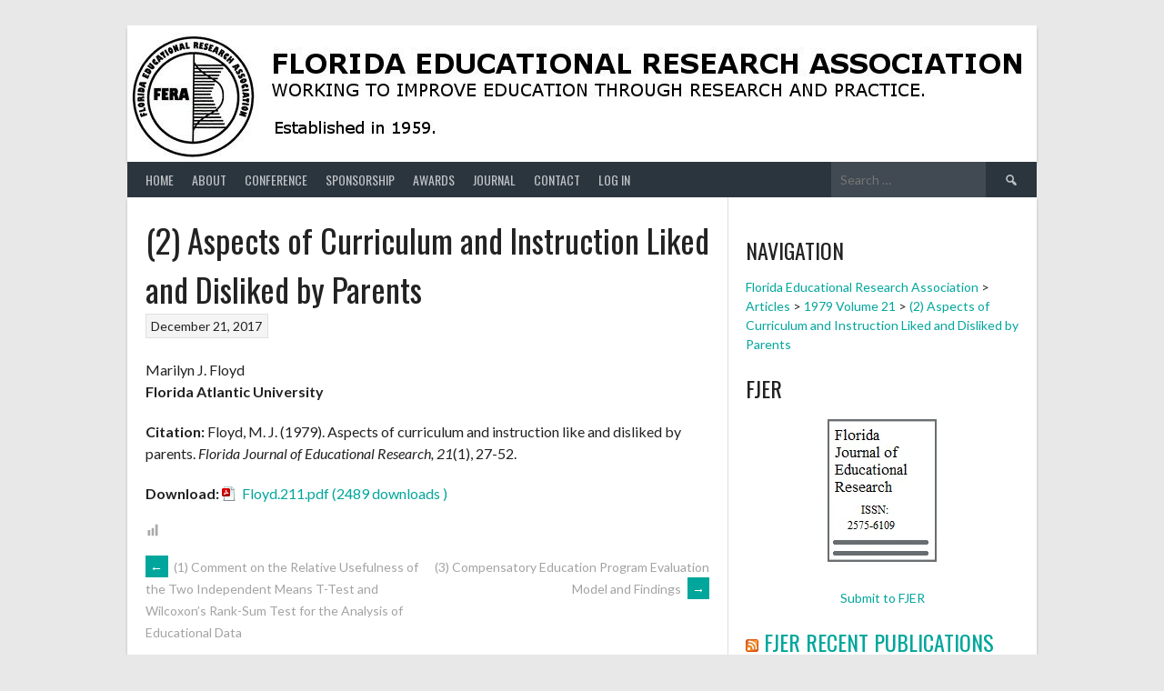

--- FILE ---
content_type: text/html; charset=UTF-8
request_url: https://feraonline.org/article/2-aspects-of-curriculum-and-instruction-liked-and-disliked-by-parents/
body_size: 52418
content:
<!DOCTYPE html>
<html lang="en-US">
<head>
<meta charset="UTF-8">
<meta name="viewport" content="width=device-width, initial-scale=1">
<link rel="profile" href="http://gmpg.org/xfn/11">
<link rel="pingback" href="https://feraonline.org/xmlrpc.php">
<title>(2) Aspects of Curriculum and Instruction Liked and Disliked by Parents &#8211; Florida Educational Research Association</title>
<link data-rocket-preload as="style" href="https://fonts.googleapis.com/css?family=Lato%3A400%2C700%2C400italic%2C700italic%7COswald%3A400%2C700&#038;subset=latin-ext&#038;display=swap" rel="preload">
<link href="https://fonts.googleapis.com/css?family=Lato%3A400%2C700%2C400italic%2C700italic%7COswald%3A400%2C700&#038;subset=latin-ext&#038;display=swap" media="print" onload="this.media=&#039;all&#039;" rel="stylesheet">
<noscript><link rel="stylesheet" href="https://fonts.googleapis.com/css?family=Lato%3A400%2C700%2C400italic%2C700italic%7COswald%3A400%2C700&#038;subset=latin-ext&#038;display=swap"></noscript>
<meta name='robots' content='max-image-preview:large' />
	<style>img:is([sizes="auto" i], [sizes^="auto," i]) { contain-intrinsic-size: 3000px 1500px }</style>
	<meta name="dlm-version" content="5.1.6"><link rel='dns-prefetch' href='//fonts.googleapis.com' />
<link href='https://fonts.gstatic.com' crossorigin rel='preconnect' />
<link rel="alternate" type="application/rss+xml" title="Florida Educational Research Association &raquo; Feed" href="https://feraonline.org/feed/" />
<link rel="alternate" type="application/rss+xml" title="Florida Educational Research Association &raquo; Comments Feed" href="https://feraonline.org/comments/feed/" />
		<!-- This site uses the Google Analytics by ExactMetrics plugin v8.6.2 - Using Analytics tracking - https://www.exactmetrics.com/ -->
		<!-- Note: ExactMetrics is not currently configured on this site. The site owner needs to authenticate with Google Analytics in the ExactMetrics settings panel. -->
					<!-- No tracking code set -->
				<!-- / Google Analytics by ExactMetrics -->
		<link data-minify="1" rel='stylesheet' id='dashicons-css' href='https://feraonline.org/wp-content/cache/min/1/wp-includes/css/dashicons.min.css?ver=1768906595' type='text/css' media='all' />
<link data-minify="1" rel='stylesheet' id='elusive-css' href='https://feraonline.org/wp-content/cache/min/1/wp-content/plugins/menu-icons/vendor/codeinwp/icon-picker/css/types/elusive.min.css?ver=1768906595' type='text/css' media='all' />
<link data-minify="1" rel='stylesheet' id='menu-icon-font-awesome-css' href='https://feraonline.org/wp-content/cache/min/1/wp-content/plugins/menu-icons/css/fontawesome/css/all.min.css?ver=1768906595' type='text/css' media='all' />
<link data-minify="1" rel='stylesheet' id='foundation-icons-css' href='https://feraonline.org/wp-content/cache/min/1/wp-content/plugins/menu-icons/vendor/codeinwp/icon-picker/css/types/foundation-icons.min.css?ver=1768906595' type='text/css' media='all' />
<link data-minify="1" rel='stylesheet' id='genericons-css' href='https://feraonline.org/wp-content/cache/min/1/wp-content/plugins/menu-icons/vendor/codeinwp/icon-picker/css/types/genericons.min.css?ver=1768906595' type='text/css' media='all' />
<link rel='stylesheet' id='menu-icons-extra-css' href='https://feraonline.org/wp-content/plugins/menu-icons/css/extra.min.css?ver=0.13.20' type='text/css' media='all' />
<style id='wp-emoji-styles-inline-css' type='text/css'>

	img.wp-smiley, img.emoji {
		display: inline !important;
		border: none !important;
		box-shadow: none !important;
		height: 1em !important;
		width: 1em !important;
		margin: 0 0.07em !important;
		vertical-align: -0.1em !important;
		background: none !important;
		padding: 0 !important;
	}
</style>
<link rel='stylesheet' id='wp-block-library-css' href='https://feraonline.org/wp-includes/css/dist/block-library/style.min.css?ver=6.8.3' type='text/css' media='all' />
<style id='classic-theme-styles-inline-css' type='text/css'>
/*! This file is auto-generated */
.wp-block-button__link{color:#fff;background-color:#32373c;border-radius:9999px;box-shadow:none;text-decoration:none;padding:calc(.667em + 2px) calc(1.333em + 2px);font-size:1.125em}.wp-block-file__button{background:#32373c;color:#fff;text-decoration:none}
</style>
<style id='pdfemb-pdf-embedder-viewer-style-inline-css' type='text/css'>
.wp-block-pdfemb-pdf-embedder-viewer{max-width:none}

</style>
<style id='global-styles-inline-css' type='text/css'>
:root{--wp--preset--aspect-ratio--square: 1;--wp--preset--aspect-ratio--4-3: 4/3;--wp--preset--aspect-ratio--3-4: 3/4;--wp--preset--aspect-ratio--3-2: 3/2;--wp--preset--aspect-ratio--2-3: 2/3;--wp--preset--aspect-ratio--16-9: 16/9;--wp--preset--aspect-ratio--9-16: 9/16;--wp--preset--color--black: #000000;--wp--preset--color--cyan-bluish-gray: #abb8c3;--wp--preset--color--white: #ffffff;--wp--preset--color--pale-pink: #f78da7;--wp--preset--color--vivid-red: #cf2e2e;--wp--preset--color--luminous-vivid-orange: #ff6900;--wp--preset--color--luminous-vivid-amber: #fcb900;--wp--preset--color--light-green-cyan: #7bdcb5;--wp--preset--color--vivid-green-cyan: #00d084;--wp--preset--color--pale-cyan-blue: #8ed1fc;--wp--preset--color--vivid-cyan-blue: #0693e3;--wp--preset--color--vivid-purple: #9b51e0;--wp--preset--gradient--vivid-cyan-blue-to-vivid-purple: linear-gradient(135deg,rgba(6,147,227,1) 0%,rgb(155,81,224) 100%);--wp--preset--gradient--light-green-cyan-to-vivid-green-cyan: linear-gradient(135deg,rgb(122,220,180) 0%,rgb(0,208,130) 100%);--wp--preset--gradient--luminous-vivid-amber-to-luminous-vivid-orange: linear-gradient(135deg,rgba(252,185,0,1) 0%,rgba(255,105,0,1) 100%);--wp--preset--gradient--luminous-vivid-orange-to-vivid-red: linear-gradient(135deg,rgba(255,105,0,1) 0%,rgb(207,46,46) 100%);--wp--preset--gradient--very-light-gray-to-cyan-bluish-gray: linear-gradient(135deg,rgb(238,238,238) 0%,rgb(169,184,195) 100%);--wp--preset--gradient--cool-to-warm-spectrum: linear-gradient(135deg,rgb(74,234,220) 0%,rgb(151,120,209) 20%,rgb(207,42,186) 40%,rgb(238,44,130) 60%,rgb(251,105,98) 80%,rgb(254,248,76) 100%);--wp--preset--gradient--blush-light-purple: linear-gradient(135deg,rgb(255,206,236) 0%,rgb(152,150,240) 100%);--wp--preset--gradient--blush-bordeaux: linear-gradient(135deg,rgb(254,205,165) 0%,rgb(254,45,45) 50%,rgb(107,0,62) 100%);--wp--preset--gradient--luminous-dusk: linear-gradient(135deg,rgb(255,203,112) 0%,rgb(199,81,192) 50%,rgb(65,88,208) 100%);--wp--preset--gradient--pale-ocean: linear-gradient(135deg,rgb(255,245,203) 0%,rgb(182,227,212) 50%,rgb(51,167,181) 100%);--wp--preset--gradient--electric-grass: linear-gradient(135deg,rgb(202,248,128) 0%,rgb(113,206,126) 100%);--wp--preset--gradient--midnight: linear-gradient(135deg,rgb(2,3,129) 0%,rgb(40,116,252) 100%);--wp--preset--font-size--small: 13px;--wp--preset--font-size--medium: 20px;--wp--preset--font-size--large: 36px;--wp--preset--font-size--x-large: 42px;--wp--preset--spacing--20: 0.44rem;--wp--preset--spacing--30: 0.67rem;--wp--preset--spacing--40: 1rem;--wp--preset--spacing--50: 1.5rem;--wp--preset--spacing--60: 2.25rem;--wp--preset--spacing--70: 3.38rem;--wp--preset--spacing--80: 5.06rem;--wp--preset--shadow--natural: 6px 6px 9px rgba(0, 0, 0, 0.2);--wp--preset--shadow--deep: 12px 12px 50px rgba(0, 0, 0, 0.4);--wp--preset--shadow--sharp: 6px 6px 0px rgba(0, 0, 0, 0.2);--wp--preset--shadow--outlined: 6px 6px 0px -3px rgba(255, 255, 255, 1), 6px 6px rgba(0, 0, 0, 1);--wp--preset--shadow--crisp: 6px 6px 0px rgba(0, 0, 0, 1);}:where(.is-layout-flex){gap: 0.5em;}:where(.is-layout-grid){gap: 0.5em;}body .is-layout-flex{display: flex;}.is-layout-flex{flex-wrap: wrap;align-items: center;}.is-layout-flex > :is(*, div){margin: 0;}body .is-layout-grid{display: grid;}.is-layout-grid > :is(*, div){margin: 0;}:where(.wp-block-columns.is-layout-flex){gap: 2em;}:where(.wp-block-columns.is-layout-grid){gap: 2em;}:where(.wp-block-post-template.is-layout-flex){gap: 1.25em;}:where(.wp-block-post-template.is-layout-grid){gap: 1.25em;}.has-black-color{color: var(--wp--preset--color--black) !important;}.has-cyan-bluish-gray-color{color: var(--wp--preset--color--cyan-bluish-gray) !important;}.has-white-color{color: var(--wp--preset--color--white) !important;}.has-pale-pink-color{color: var(--wp--preset--color--pale-pink) !important;}.has-vivid-red-color{color: var(--wp--preset--color--vivid-red) !important;}.has-luminous-vivid-orange-color{color: var(--wp--preset--color--luminous-vivid-orange) !important;}.has-luminous-vivid-amber-color{color: var(--wp--preset--color--luminous-vivid-amber) !important;}.has-light-green-cyan-color{color: var(--wp--preset--color--light-green-cyan) !important;}.has-vivid-green-cyan-color{color: var(--wp--preset--color--vivid-green-cyan) !important;}.has-pale-cyan-blue-color{color: var(--wp--preset--color--pale-cyan-blue) !important;}.has-vivid-cyan-blue-color{color: var(--wp--preset--color--vivid-cyan-blue) !important;}.has-vivid-purple-color{color: var(--wp--preset--color--vivid-purple) !important;}.has-black-background-color{background-color: var(--wp--preset--color--black) !important;}.has-cyan-bluish-gray-background-color{background-color: var(--wp--preset--color--cyan-bluish-gray) !important;}.has-white-background-color{background-color: var(--wp--preset--color--white) !important;}.has-pale-pink-background-color{background-color: var(--wp--preset--color--pale-pink) !important;}.has-vivid-red-background-color{background-color: var(--wp--preset--color--vivid-red) !important;}.has-luminous-vivid-orange-background-color{background-color: var(--wp--preset--color--luminous-vivid-orange) !important;}.has-luminous-vivid-amber-background-color{background-color: var(--wp--preset--color--luminous-vivid-amber) !important;}.has-light-green-cyan-background-color{background-color: var(--wp--preset--color--light-green-cyan) !important;}.has-vivid-green-cyan-background-color{background-color: var(--wp--preset--color--vivid-green-cyan) !important;}.has-pale-cyan-blue-background-color{background-color: var(--wp--preset--color--pale-cyan-blue) !important;}.has-vivid-cyan-blue-background-color{background-color: var(--wp--preset--color--vivid-cyan-blue) !important;}.has-vivid-purple-background-color{background-color: var(--wp--preset--color--vivid-purple) !important;}.has-black-border-color{border-color: var(--wp--preset--color--black) !important;}.has-cyan-bluish-gray-border-color{border-color: var(--wp--preset--color--cyan-bluish-gray) !important;}.has-white-border-color{border-color: var(--wp--preset--color--white) !important;}.has-pale-pink-border-color{border-color: var(--wp--preset--color--pale-pink) !important;}.has-vivid-red-border-color{border-color: var(--wp--preset--color--vivid-red) !important;}.has-luminous-vivid-orange-border-color{border-color: var(--wp--preset--color--luminous-vivid-orange) !important;}.has-luminous-vivid-amber-border-color{border-color: var(--wp--preset--color--luminous-vivid-amber) !important;}.has-light-green-cyan-border-color{border-color: var(--wp--preset--color--light-green-cyan) !important;}.has-vivid-green-cyan-border-color{border-color: var(--wp--preset--color--vivid-green-cyan) !important;}.has-pale-cyan-blue-border-color{border-color: var(--wp--preset--color--pale-cyan-blue) !important;}.has-vivid-cyan-blue-border-color{border-color: var(--wp--preset--color--vivid-cyan-blue) !important;}.has-vivid-purple-border-color{border-color: var(--wp--preset--color--vivid-purple) !important;}.has-vivid-cyan-blue-to-vivid-purple-gradient-background{background: var(--wp--preset--gradient--vivid-cyan-blue-to-vivid-purple) !important;}.has-light-green-cyan-to-vivid-green-cyan-gradient-background{background: var(--wp--preset--gradient--light-green-cyan-to-vivid-green-cyan) !important;}.has-luminous-vivid-amber-to-luminous-vivid-orange-gradient-background{background: var(--wp--preset--gradient--luminous-vivid-amber-to-luminous-vivid-orange) !important;}.has-luminous-vivid-orange-to-vivid-red-gradient-background{background: var(--wp--preset--gradient--luminous-vivid-orange-to-vivid-red) !important;}.has-very-light-gray-to-cyan-bluish-gray-gradient-background{background: var(--wp--preset--gradient--very-light-gray-to-cyan-bluish-gray) !important;}.has-cool-to-warm-spectrum-gradient-background{background: var(--wp--preset--gradient--cool-to-warm-spectrum) !important;}.has-blush-light-purple-gradient-background{background: var(--wp--preset--gradient--blush-light-purple) !important;}.has-blush-bordeaux-gradient-background{background: var(--wp--preset--gradient--blush-bordeaux) !important;}.has-luminous-dusk-gradient-background{background: var(--wp--preset--gradient--luminous-dusk) !important;}.has-pale-ocean-gradient-background{background: var(--wp--preset--gradient--pale-ocean) !important;}.has-electric-grass-gradient-background{background: var(--wp--preset--gradient--electric-grass) !important;}.has-midnight-gradient-background{background: var(--wp--preset--gradient--midnight) !important;}.has-small-font-size{font-size: var(--wp--preset--font-size--small) !important;}.has-medium-font-size{font-size: var(--wp--preset--font-size--medium) !important;}.has-large-font-size{font-size: var(--wp--preset--font-size--large) !important;}.has-x-large-font-size{font-size: var(--wp--preset--font-size--x-large) !important;}
:where(.wp-block-post-template.is-layout-flex){gap: 1.25em;}:where(.wp-block-post-template.is-layout-grid){gap: 1.25em;}
:where(.wp-block-columns.is-layout-flex){gap: 2em;}:where(.wp-block-columns.is-layout-grid){gap: 2em;}
:root :where(.wp-block-pullquote){font-size: 1.5em;line-height: 1.6;}
</style>
<link data-minify="1" rel='stylesheet' id='email-subscribers-css' href='https://feraonline.org/wp-content/cache/min/1/wp-content/plugins/email-subscribers/lite/public/css/email-subscribers-public.css?ver=1768906595' type='text/css' media='all' />
<link data-minify="1" rel='stylesheet' id='sportspress-general-css' href='https://feraonline.org/wp-content/cache/min/1/wp-content/plugins/sportspress/assets/css/sportspress.css?ver=1768906595' type='text/css' media='all' />
<link data-minify="1" rel='stylesheet' id='sportspress-icons-css' href='https://feraonline.org/wp-content/cache/min/1/wp-content/plugins/sportspress/assets/css/icons.css?ver=1768906595' type='text/css' media='all' />
<link data-minify="1" rel='stylesheet' id='widgetopts-styles-css' href='https://feraonline.org/wp-content/cache/min/1/wp-content/plugins/widget-options/assets/css/widget-options.css?ver=1768906595' type='text/css' media='all' />
<link data-minify="1" rel='stylesheet' id='if-menu-site-css-css' href='https://feraonline.org/wp-content/cache/min/1/wp-content/plugins/if-menu/assets/if-menu-site.css?ver=1768906595' type='text/css' media='all' />
<link data-minify="1" rel='stylesheet' id='issuem_style-css' href='https://feraonline.org/wp-content/cache/min/1/wp-content/plugins/issuem/css/issuem.css?ver=1768906595' type='text/css' media='all' />
<link data-minify="1" rel='stylesheet' id='jquery-issuem-flexslider-css' href='https://feraonline.org/wp-content/cache/min/1/wp-content/plugins/issuem/css/flexslider.css?ver=1768906595' type='text/css' media='all' />


<link data-minify="1" rel='stylesheet' id='rookie-framework-style-css' href='https://feraonline.org/wp-content/cache/min/1/wp-content/themes/rookie/framework.css?ver=1768906595' type='text/css' media='all' />
<link data-minify="1" rel='stylesheet' id='rookie-style-css' href='https://feraonline.org/wp-content/cache/min/1/wp-content/themes/rookie/style.css?ver=1768906595' type='text/css' media='all' />
<link rel='stylesheet' id='wp-members-css' href='https://feraonline.org/wp-content/plugins/wp-members/assets/css/forms/generic-no-float.min.css?ver=3.5.5.1' type='text/css' media='all' />
<style type="text/css"></style>	<style type="text/css"> /* Rookie Custom Layout */
	@media screen and (min-width: 1025px) {
		.site-header, .site-content, .site-footer, .site-info {
			width: 1000px; }
	}
	</style>
	<script type="text/javascript" src="https://feraonline.org/wp-includes/js/jquery/jquery.min.js?ver=3.7.1" id="jquery-core-js"></script>
<script type="text/javascript" src="https://feraonline.org/wp-includes/js/jquery/jquery-migrate.min.js?ver=3.4.1" id="jquery-migrate-js"></script>
<script type="text/javascript" src="https://feraonline.org/wp-content/plugins/sticky-menu-or-anything-on-scroll/assets/js/jq-sticky-anything.min.js?ver=2.1.1" id="stickyAnythingLib-js"></script>
<link rel="https://api.w.org/" href="https://feraonline.org/wp-json/" /><link rel="alternate" title="JSON" type="application/json" href="https://feraonline.org/wp-json/wp/v2/article/1501" /><link rel="EditURI" type="application/rsd+xml" title="RSD" href="https://feraonline.org/xmlrpc.php?rsd" />
<meta name="generator" content="WordPress 6.8.3" />
<meta name="generator" content="SportsPress 2.7.24" />
<link rel="canonical" href="https://feraonline.org/article/2-aspects-of-curriculum-and-instruction-liked-and-disliked-by-parents/" />
<link rel='shortlink' href='https://feraonline.org/?p=1501' />
<link rel="alternate" title="oEmbed (JSON)" type="application/json+oembed" href="https://feraonline.org/wp-json/oembed/1.0/embed?url=https%3A%2F%2Fferaonline.org%2Farticle%2F2-aspects-of-curriculum-and-instruction-liked-and-disliked-by-parents%2F" />
<link rel="alternate" title="oEmbed (XML)" type="text/xml+oembed" href="https://feraonline.org/wp-json/oembed/1.0/embed?url=https%3A%2F%2Fferaonline.org%2Farticle%2F2-aspects-of-curriculum-and-instruction-liked-and-disliked-by-parents%2F&#038;format=xml" />
<meta name="generator" content="Elementor 3.34.2; features: additional_custom_breakpoints; settings: css_print_method-external, google_font-enabled, font_display-auto">
			<style>
				.e-con.e-parent:nth-of-type(n+4):not(.e-lazyloaded):not(.e-no-lazyload),
				.e-con.e-parent:nth-of-type(n+4):not(.e-lazyloaded):not(.e-no-lazyload) * {
					background-image: none !important;
				}
				@media screen and (max-height: 1024px) {
					.e-con.e-parent:nth-of-type(n+3):not(.e-lazyloaded):not(.e-no-lazyload),
					.e-con.e-parent:nth-of-type(n+3):not(.e-lazyloaded):not(.e-no-lazyload) * {
						background-image: none !important;
					}
				}
				@media screen and (max-height: 640px) {
					.e-con.e-parent:nth-of-type(n+2):not(.e-lazyloaded):not(.e-no-lazyload),
					.e-con.e-parent:nth-of-type(n+2):not(.e-lazyloaded):not(.e-no-lazyload) * {
						background-image: none !important;
					}
				}
			</style>
					<style>
		.pageviews-wrapper { height: 16px; line-height: 16px; font-size: 11px; clear: both; }
		.pageviews-wrapper svg { width: 16px; height: 16px; fill: #aaa; float: left; margin-right: 2px; }
		.pageviews-wrapper span { float: left; }
		</style>
		<link rel="icon" href="https://feraonline.org/wp-content/uploads/2015/11/cropped-FERA_Logo1-32x32.jpg" sizes="32x32" />
<link rel="icon" href="https://feraonline.org/wp-content/uploads/2015/11/cropped-FERA_Logo1-192x192.jpg" sizes="192x192" />
<link rel="apple-touch-icon" href="https://feraonline.org/wp-content/uploads/2015/11/cropped-FERA_Logo1-180x180.jpg" />
<meta name="msapplication-TileImage" content="https://feraonline.org/wp-content/uploads/2015/11/cropped-FERA_Logo1-270x270.jpg" />
<meta name="generator" content="AccelerateWP 3.19.0.1-1.1-27" data-wpr-features="wpr_minify_js wpr_minify_css wpr_desktop wpr_dns_prefetch" /></head>

<body class="wp-singular article-template-default single single-article postid-1501 single-format-standard wp-theme-rookie metaslider-plugin elementor-default elementor-kit-3347">
<div data-rocket-location-hash="64637d54d6e267484a47774184982fa1" class="sp-header"></div>
<div data-rocket-location-hash="ba6182f851aa8dae16e5bfe5593b32a1" id="page" class="hfeed site">
  <a class="skip-link screen-reader-text" href="#content">Skip to content</a>

  <header data-rocket-location-hash="3aac4d8246fcaf598b64e414de8bbaab" id="masthead" class="site-header" role="banner">
    <div data-rocket-location-hash="f969658fe136c01ed31affbb15452638" class="header-wrapper">
      		<div class="header-area header-area-custom header-area-has-search" style="background-image: url(https://feraonline.org/wp-content/uploads/2017/12/cropped-banner.jpeg);">
					<div class="header-inner">
				<div class="site-branding site-branding-empty">
		<div class="site-identity">
								</div>
	</div><!-- .site-branding -->
		<div class="site-menu">
		<nav id="site-navigation" class="main-navigation" role="navigation">
			<button class="menu-toggle" aria-controls="menu" aria-expanded="false"><span class="dashicons dashicons-menu"></span></button>
			<div class="menu-main-menu-container"><ul id="menu-main-menu" class="menu"><li id="menu-item-462" class="menu-item menu-item-type-post_type menu-item-object-page menu-item-home menu-item-462"><a href="https://feraonline.org/">Home</a></li>
<li id="menu-item-464" class="menu-item menu-item-type-post_type menu-item-object-page menu-item-has-children menu-item-464"><a href="https://feraonline.org/about/">About</a>
<ul class="sub-menu">
	<li id="menu-item-466" class="menu-item menu-item-type-post_type menu-item-object-page menu-item-466"><a href="https://feraonline.org/about/history-of-fera/">History of FERA</a></li>
	<li id="menu-item-465" class="menu-item menu-item-type-post_type menu-item-object-page menu-item-465"><a href="https://feraonline.org/about/board-members/">Board Members</a></li>
	<li id="menu-item-468" class="menu-item menu-item-type-post_type menu-item-object-page menu-item-468"><a href="https://feraonline.org/about/past-presidents/">Past Presidents</a></li>
	<li id="menu-item-467" class="menu-item menu-item-type-post_type menu-item-object-page menu-item-467"><a href="https://feraonline.org/about/honorary-members/">Honorary Members</a></li>
	<li id="menu-item-496" class="menu-item menu-item-type-post_type menu-item-object-page menu-item-496"><a href="https://feraonline.org/about/newsletters/">Newsletters</a></li>
	<li id="menu-item-498" class="menu-item menu-item-type-post_type menu-item-object-page menu-item-498"><a href="https://feraonline.org/about/by-laws/">By-Laws</a></li>
	<li id="menu-item-3524" class="menu-item menu-item-type-custom menu-item-object-custom menu-item-3524"><a href="https://www.facebook.com/FloridaEducationalResearchAssociation/">Facebook</a></li>
</ul>
</li>
<li id="menu-item-469" class="menu-item menu-item-type-post_type menu-item-object-page menu-item-has-children menu-item-469"><a href="https://feraonline.org/conference/">Conference</a>
<ul class="sub-menu">
	<li id="menu-item-470" class="menu-item menu-item-type-post_type menu-item-object-page menu-item-470"><a href="https://feraonline.org/conference/call-for-proposals/">Call for Proposals</a></li>
	<li id="menu-item-471" class="menu-item menu-item-type-post_type menu-item-object-page menu-item-471"><a href="https://feraonline.org/conference/conference-hotel/">Conference Hotel</a></li>
	<li id="menu-item-472" class="menu-item menu-item-type-post_type menu-item-object-page menu-item-472"><a href="https://feraonline.org/conference/conference-program/">Conference Program</a></li>
	<li id="menu-item-3438" class="menu-item menu-item-type-post_type menu-item-object-page menu-item-3438"><a href="https://feraonline.org/conference/membership-dues/">Registration and Membership Dues</a></li>
</ul>
</li>
<li id="menu-item-474" class="menu-item menu-item-type-post_type menu-item-object-page menu-item-has-children menu-item-474"><a href="https://feraonline.org/sponsorship/">Sponsorship</a>
<ul class="sub-menu">
	<li id="menu-item-2930" class="menu-item menu-item-type-post_type menu-item-object-page menu-item-2930"><a href="https://feraonline.org/sponsorship/make-a-donation/">Make a Donation</a></li>
	<li id="menu-item-552" class="menu-item menu-item-type-custom menu-item-object-custom menu-item-has-children menu-item-552"><a href="#">2000 &#8211; 2010</a>
	<ul class="sub-menu">
		<li id="menu-item-475" class="menu-item menu-item-type-post_type menu-item-object-page menu-item-475"><a href="https://feraonline.org/sponsorship/2008-sponsors/">2008 Sponsors</a></li>
		<li id="menu-item-476" class="menu-item menu-item-type-post_type menu-item-object-page menu-item-476"><a href="https://feraonline.org/sponsorship/2009-sponsors/">2009 Sponsors</a></li>
		<li id="menu-item-477" class="menu-item menu-item-type-post_type menu-item-object-page menu-item-477"><a href="https://feraonline.org/sponsorship/2010-sponsors/">2010 Sponsors</a></li>
	</ul>
</li>
	<li id="menu-item-553" class="menu-item menu-item-type-custom menu-item-object-custom menu-item-has-children menu-item-553"><a href="#">2011 &#8211; 2020</a>
	<ul class="sub-menu">
		<li id="menu-item-478" class="menu-item menu-item-type-post_type menu-item-object-page menu-item-478"><a href="https://feraonline.org/sponsorship/2011-sponsors/">2011 Sponsors</a></li>
		<li id="menu-item-479" class="menu-item menu-item-type-post_type menu-item-object-page menu-item-479"><a href="https://feraonline.org/sponsorship/2012-sponsors/">2012 Sponsors</a></li>
		<li id="menu-item-480" class="menu-item menu-item-type-post_type menu-item-object-page menu-item-480"><a href="https://feraonline.org/sponsorship/2013-sponsors/">2013 Sponsors</a></li>
		<li id="menu-item-481" class="menu-item menu-item-type-post_type menu-item-object-page menu-item-481"><a href="https://feraonline.org/sponsorship/2014-sponsors/">2014 Sponsors</a></li>
		<li id="menu-item-482" class="menu-item menu-item-type-post_type menu-item-object-page menu-item-482"><a href="https://feraonline.org/sponsorship/2015-sponsors/">2015 Sponsors</a></li>
		<li id="menu-item-483" class="menu-item menu-item-type-post_type menu-item-object-page menu-item-483"><a href="https://feraonline.org/sponsorship/2016-sponsors/">2016 Sponsors</a></li>
		<li id="menu-item-484" class="menu-item menu-item-type-post_type menu-item-object-page menu-item-484"><a href="https://feraonline.org/sponsorship/2017-sponsors/">2017 Sponsors</a></li>
		<li id="menu-item-2967" class="menu-item menu-item-type-post_type menu-item-object-page menu-item-2967"><a href="https://feraonline.org/sponsorship/2018-sponsors/">2018 Sponsors</a></li>
		<li id="menu-item-3582" class="menu-item menu-item-type-post_type menu-item-object-page menu-item-3582"><a href="https://feraonline.org/sponsorship/2019-sponsors/">2019 Sponsors</a></li>
	</ul>
</li>
	<li id="menu-item-3974" class="menu-item menu-item-type-custom menu-item-object-custom menu-item-has-children menu-item-3974"><a href="#">2021 &#8211; 2030</a>
	<ul class="sub-menu">
		<li id="menu-item-3976" class="menu-item menu-item-type-post_type menu-item-object-page menu-item-3976"><a href="https://feraonline.org/2021-sponsors/">2021 Sponsors</a></li>
		<li id="menu-item-3978" class="menu-item menu-item-type-post_type menu-item-object-page menu-item-3978"><a href="https://feraonline.org/2022-sponsors/">2022 Sponsors</a></li>
		<li id="menu-item-4497" class="menu-item menu-item-type-post_type menu-item-object-page menu-item-4497"><a href="https://feraonline.org/2023-sponsors/">2023 Sponsors</a></li>
		<li id="menu-item-4508" class="menu-item menu-item-type-post_type menu-item-object-page menu-item-4508"><a href="https://feraonline.org/2024-sponsors/">2024 Sponsors</a></li>
	</ul>
</li>
</ul>
</li>
<li id="menu-item-485" class="menu-item menu-item-type-post_type menu-item-object-page menu-item-has-children menu-item-485"><a href="https://feraonline.org/awards/">Awards</a>
<ul class="sub-menu">
	<li id="menu-item-486" class="menu-item menu-item-type-post_type menu-item-object-page menu-item-486"><a href="https://feraonline.org/awards/distinguished-paper-award/">Distinguished Paper Award</a></li>
	<li id="menu-item-487" class="menu-item menu-item-type-post_type menu-item-object-page menu-item-487"><a href="https://feraonline.org/awards/educational-researcher-of-the-year-award/">Educational Researcher of the Year Award</a></li>
	<li id="menu-item-488" class="menu-item menu-item-type-post_type menu-item-object-page menu-item-488"><a href="https://feraonline.org/awards/graduate-student-poster-award/">Graduate Student Poster Award</a></li>
	<li id="menu-item-489" class="menu-item menu-item-type-post_type menu-item-object-page menu-item-489"><a href="https://feraonline.org/awards/russell-p-kropp-award/">Russell P. Kropp Award</a></li>
</ul>
</li>
<li id="menu-item-490" class="menu-item menu-item-type-post_type menu-item-object-page menu-item-has-children menu-item-490"><a href="https://feraonline.org/journal/">Journal</a>
<ul class="sub-menu">
	<li id="menu-item-3811" class="menu-item menu-item-type-custom menu-item-object-custom menu-item-3811"><a href="https://journals.flvc.org/fjer/issue/">Journal Current</a></li>
	<li id="menu-item-493" class="menu-item menu-item-type-post_type menu-item-object-page menu-item-493"><a href="https://feraonline.org/journal/journal-archive/">Journal Archive</a></li>
	<li id="menu-item-492" class="menu-item menu-item-type-post_type menu-item-object-page menu-item-492"><a href="https://feraonline.org/journal/editorial-board/">Editorial Board</a></li>
	<li id="menu-item-3762" class="menu-item menu-item-type-custom menu-item-object-custom menu-item-3762"><a href="https://journals.flvc.org/fjer">Submission</a></li>
	<li id="menu-item-491" class="menu-item menu-item-type-post_type menu-item-object-page menu-item-491"><a href="https://feraonline.org/journal/copyright-and-indexing/">Copyright and Indexing</a></li>
	<li id="menu-item-3305" class="menu-item menu-item-type-post_type menu-item-object-page menu-item-3305"><a href="https://feraonline.org/journal/fjer-reviewers-of-the-year/">FJER Reviewers of the Year</a></li>
</ul>
</li>
<li id="menu-item-499" class="menu-item menu-item-type-post_type menu-item-object-page menu-item-499"><a href="https://feraonline.org/contact/">Contact</a></li>
<li id="menu-item-2809" class="menu-item menu-item-type-post_type menu-item-object-page menu-item-has-children menu-item-2809"><a href="https://feraonline.org/log-in/">Log In</a>
<ul class="sub-menu">
	<li id="menu-item-2810" class="menu-item menu-item-type-post_type menu-item-object-page menu-item-2810"><a href="https://feraonline.org/log-in/registration/">Registration</a></li>
</ul>
</li>
</ul></div>			<form role="search" method="get" class="search-form" action="https://feraonline.org/">
				<label>
					<span class="screen-reader-text">Search for:</span>
					<input type="search" class="search-field" placeholder="Search &hellip;" value="" name="s" />
				</label>
				<input type="submit" class="search-submit" value="&#61817;" title="Search" />
			</form>		</nav><!-- #site-navigation -->
	</div><!-- .site-menu -->
			</div><!-- .header-inner -->
			</div><!-- .header-area -->
	    </div><!-- .header-wrapper -->
  </header><!-- #masthead -->

  <div data-rocket-location-hash="595d943ee05848cdfea111ae6e6fbd83" id="content" class="site-content">
    <div data-rocket-location-hash="2958a70cd255751a39cb8481001a1e57" class="content-wrapper">
      
	<div id="primary" class="content-area content-area-right-sidebar">
		<main id="main" class="site-main" role="main">

		
			
<article id="post-1501" class="post-1501 article type-article status-publish format-standard hentry issuem_issue-1979-volume-21">
	
	
	<div class="single-entry">
		<header class="entry-header">
			<h1 class="entry-title single-entry-title">(2) Aspects of Curriculum and Instruction Liked and Disliked by Parents</h1>
			<div class="entry-details">
												<span class="posted-on"><a href="https://feraonline.org/article/2-aspects-of-curriculum-and-instruction-liked-and-disliked-by-parents/" rel="bookmark"><time class="entry-date published" datetime="2017-12-21T16:03:33+00:00">December 21, 2017</time><time class="updated" datetime="2017-12-27T20:45:04+00:00">December 27, 2017</time></a></span>							</div>
		</header><!-- .entry-header -->

		
		<div class="entry-content">
			<div class="page" title="Page 1">
<div class="layoutArea">
<div class="column">
<p>Marilyn J. Floyd<br />
<strong>Florida Atlantic University</strong></p>
<p><strong>Citation: </strong>Floyd, M. J. (1979). Aspects of curriculum and instruction like and disliked by parents. <em>Florida Journal of Educational Research, 21</em>(1), 27-52.</p>
<p><strong>Download: </strong><a  data-e-Disable-Page-Transition="true" class="download-link filetype-icon filetype-pdf" title="" href="https://feraonline.org/fjer/2298/?tmstv=1768955541" rel="nofollow" id="download-link-2298" data-redirect="false" >
	Floyd.211.pdf	(2489 downloads	)
</a>
</p>
</div>
</div>
</div>
<div class="pageviews-wrapper"><svg xmlns="http://www.w3.org/2000/svg" xmlns:xlink="http://www.w3.org/1999/xlink" x="0px" y="0px" viewBox="0 0 1792 1792"><path d="M588.277,896v692.375H280.555V896H588.277z M1049.86,630.363v958.012h-307.72V630.363H1049.86z M1511.446,203.625v1384.75h-307.725V203.625H1511.446z"/></svg><span class="pageviews-placeholder" data-key="1501"></span></div>					</div><!-- .entry-content -->

			</div>
</article><!-- #post-## -->

				<nav class="navigation post-navigation" role="navigation">
		<h1 class="screen-reader-text">Post navigation</h1>
		<div class="nav-links">
			<div class="nav-previous"><a href="https://feraonline.org/article/1-comment-on-the-relative-usefulness-of-the-two-independent-means-t-test-and-wilcoxons-rank-sum-test-for-the-analysis-of-educational-data/" rel="prev"><span class="meta-nav">&larr;</span>&nbsp;(1) Comment on the Relative Usefulness of the Two Independent Means T-Test and Wilcoxon&#8217;s Rank-Sum Test for the Analysis of Educational Data</a></div><div class="nav-next"><a href="https://feraonline.org/article/3-compensatory-education-program-evaluation-model-and-findings/" rel="next">(3) Compensatory Education Program Evaluation Model and Findings&nbsp;<span class="meta-nav">&rarr;</span></a></div>		</div><!-- .nav-links -->
	</nav><!-- .navigation -->
	
			
		
		</main><!-- #main -->
	</div><!-- #primary -->

<div id="secondary" class="widget-area widget-area-right" role="complementary">
    <aside id="text-3" class="widget widget_text">			<div class="textwidget">
</div>
		</aside><aside id="bcn_widget-2" class="widget widget_breadcrumb_navxt"><h1 class="widget-title">Navigation</h1><div class="breadcrumbs" vocab="https://schema.org/" typeof="BreadcrumbList"><span property="itemListElement" typeof="ListItem"><a property="item" typeof="WebPage" title="Go to Florida Educational Research Association." href="https://feraonline.org" class="home"><span property="name">Florida Educational Research Association</span></a><meta property="position" content="1"></span> &gt; <span property="itemListElement" typeof="ListItem"><a property="item" typeof="WebPage" title="Go to Articles." href="https://feraonline.org/article/" class="archive post-article-archive"><span property="name">Articles</span></a><meta property="position" content="2"></span> &gt; <span property="itemListElement" typeof="ListItem"><a property="item" typeof="WebPage" title="Go to the 1979 Volume 21 Issue archives." href="https://feraonline.org/issue/1979-volume-21/" class="taxonomy issuem_issue"><span property="name">1979 Volume 21</span></a><meta property="position" content="3"></span> &gt; <span property="itemListElement" typeof="ListItem"><a property="item" typeof="WebPage" title="Go to (2) Aspects of Curriculum and Instruction Liked and Disliked by Parents." href="https://feraonline.org/article/2-aspects-of-curriculum-and-instruction-liked-and-disliked-by-parents/" class="post post-article current-item"><span property="name">(2) Aspects of Curriculum and Instruction Liked and Disliked by Parents</span></a><meta property="position" content="4"></span></div></aside><aside id="issuem_active_issue-2" class="widget issuem_active_issue"><h1 class="widget-title">FJER</h1><div class="issuem_active_list_widget"><p class="issuem_widget_issue_cover_image"><img src="http://feraonline.org/site/wp-content/uploads/2017/10/jfer.jpg" /></p></div></aside><aside id="custom_html-3" class="widget_text extendedwopts-md-center widget widget_custom_html"><div class="textwidget custom-html-widget"><a href="https://journals.flvc.org/fjer/issue" style="align: center;">Submit to FJER</a></div></aside><aside id="rss-2" class="widget widget_rss"><h1 class="widget-title"><a class="rsswidget rss-widget-feed" href="https://journals.flvc.org/fjer/gateway/plugin/WebFeedGatewayPlugin/rss2"><img class="rss-widget-icon" style="border:0" width="14" height="14" src="https://feraonline.org/wp-includes/images/rss.png" alt="RSS" /></a> <a class="rsswidget rss-widget-title" href="https://journals.flvc.org/fjer">FJER Recent Publications</a></h1><ul><li><a class='rsswidget' href='https://journals.flvc.org/fjer/article/view/140165'>Mentoring and motivation: Examining teachers’ experiences in an immersive research program</a></li><li><a class='rsswidget' href='https://journals.flvc.org/fjer/article/view/139277'>Morning Meeting as an Instructional Routine for Building Classroom Community and Engagement</a></li><li><a class='rsswidget' href='https://journals.flvc.org/fjer/article/view/140297'>Salaries of Counselor Educators: A Multilevel Analysis</a></li></ul></aside><aside id="email-subscribers-form-2" class="widget widget_email-subscribers-form"><h1 class="widget-title"> Join our General Email List </h1><div class="emaillist" id="es_form_f1-n1"><form action="/article/2-aspects-of-curriculum-and-instruction-liked-and-disliked-by-parents/#es_form_f1-n1" method="post" class="es_subscription_form es_shortcode_form " id="es_subscription_form_69701e9693f48" data-source="ig-es" data-form-id="1"><div class="es_caption">Please provide your full name and email address to join our non-members email list.</div><div class="es-field-wrap"><label>Name<br /><input type="text" name="esfpx_name" class="ig_es_form_field_name" placeholder="" value="" /></label></div><div class="es-field-wrap ig-es-form-field"><label class="es-field-label">Email*<br /><input class="es_required_field es_txt_email ig_es_form_field_email ig-es-form-input" type="email" name="esfpx_email" value="" placeholder="" required="required" /></label></div><input type="hidden" name="esfpx_lists[]" value="49e7fd8769c7" /><input type="hidden" name="esfpx_form_id" value="1" /><input type="hidden" name="es" value="subscribe" />
			<input type="hidden" name="esfpx_es_form_identifier" value="f1-n1" />
			<input type="hidden" name="esfpx_es_email_page" value="1501" />
			<input type="hidden" name="esfpx_es_email_page_url" value="https://feraonline.org/article/2-aspects-of-curriculum-and-instruction-liked-and-disliked-by-parents/" />
			<input type="hidden" name="esfpx_status" value="Unconfirmed" />
			<input type="hidden" name="esfpx_es-subscribe" id="es-subscribe-69701e9693f48" value="f56ce9d778" />
			<label style="position:absolute;top:-99999px;left:-99999px;z-index:-99;" aria-hidden="true"><span hidden>Please leave this field empty.</span><input type="email" name="esfpx_es_hp_email" class="es_required_field" tabindex="-1" autocomplete="-1" value="" /></label><input type="submit" name="submit" class="es_subscription_form_submit es_submit_button es_textbox_button" id="es_subscription_form_submit_69701e9693f48" value="Submit" /><span class="es_spinner_image" id="spinner-image"><img src="https://feraonline.org/wp-content/plugins/email-subscribers/lite/public/images/spinner.gif" alt="Loading" /></span></form><span class="es_subscription_message " id="es_subscription_message_69701e9693f48" role="alert" aria-live="assertive"></span></div></aside><aside id="block-4" class="widget widget_block"><a href="https://twitter.com/FERA1959"><img decoding="async" src="https://feraonline.org/wp-content/uploads/2022/06/Twitter-social-icons-circle-blue.png" width=72/></a>
<a href="https://www.facebook.com/FloridaEducationalResearchAssociation/"><img decoding="async" src="https://feraonline.org/wp-content/uploads/2022/06/f_logo_RGB-Blue_72.png" width=72/></a>
<a href="https://bsky.app/profile/feraonline.bsky.social"><img decoding="async" src="https://feraonline.org/wp-content/uploads/2025/06/FDLGO9VJ.png" width=72/></a></aside><aside id="gtranslate-2" class="widget widget_gtranslate"><h1 class="widget-title">Google Translate</h1><div class="gtranslate_wrapper" id="gt-wrapper-20726235"></div></aside></div><!-- #secondary -->

    </div><!-- .content-wrapper -->
  </div><!-- #content -->

  <footer id="colophon" class="site-footer" role="contentinfo">
    <div class="footer-wrapper">
      <div class="footer-area">
        <div class="footer-inner">
          <div id="quaternary" class="footer-widgets" role="complementary">
                          <div class="footer-widget-region"></div>
                          <div class="footer-widget-region"></div>
                          <div class="footer-widget-region"></div>
                      </div>
        </div><!-- .footer-inner -->
      </div><!-- .footer-area -->
    </div><!-- .footer-wrapper -->
  </footer><!-- #colophon -->
</div><!-- #page -->

<div data-rocket-location-hash="03540edf1f5e4f94006f4d5636d60583" class="site-info">
  <div data-rocket-location-hash="e02ae0e17b677bd4e278fa1b8d5be170" class="info-wrapper">
    <div data-rocket-location-hash="6815b425e7b75f19ed92d7316db2292c" class="info-area">
      <div class="info-inner">
        	<div class="site-copyright">
		&copy; 2026 Florida Educational Research Association	</div><!-- .site-copyright -->
		<div class="site-credit">
		<a href="http://themeboy.com/">Designed by ThemeBoy</a>	</div><!-- .site-info -->
	      </div><!-- .info-inner -->
    </div><!-- .info-area -->
  </div><!-- .info-wrapper -->
</div><!-- .site-info -->

<script type="speculationrules">
{"prefetch":[{"source":"document","where":{"and":[{"href_matches":"\/*"},{"not":{"href_matches":["\/wp-*.php","\/wp-admin\/*","\/wp-content\/uploads\/*","\/wp-content\/*","\/wp-content\/plugins\/*","\/wp-content\/themes\/rookie\/*","\/*\\?(.+)"]}},{"not":{"selector_matches":"a[rel~=\"nofollow\"]"}},{"not":{"selector_matches":".no-prefetch, .no-prefetch a"}}]},"eagerness":"conservative"}]}
</script>
			<script>
				const lazyloadRunObserver = () => {
					const lazyloadBackgrounds = document.querySelectorAll( `.e-con.e-parent:not(.e-lazyloaded)` );
					const lazyloadBackgroundObserver = new IntersectionObserver( ( entries ) => {
						entries.forEach( ( entry ) => {
							if ( entry.isIntersecting ) {
								let lazyloadBackground = entry.target;
								if( lazyloadBackground ) {
									lazyloadBackground.classList.add( 'e-lazyloaded' );
								}
								lazyloadBackgroundObserver.unobserve( entry.target );
							}
						});
					}, { rootMargin: '200px 0px 200px 0px' } );
					lazyloadBackgrounds.forEach( ( lazyloadBackground ) => {
						lazyloadBackgroundObserver.observe( lazyloadBackground );
					} );
				};
				const events = [
					'DOMContentLoaded',
					'elementor/lazyload/observe',
				];
				events.forEach( ( event ) => {
					document.addEventListener( event, lazyloadRunObserver );
				} );
			</script>
					<!-- Pageviews SDK -->
		<script>
		var _pv_config = {"account":"c47ef3902810e511a59639b5cd9ac158eccb8c7c","incr":1501,"base":"https:\/\/pv.pjtsu.com\/v1"};
				(function(){
			var js = document.createElement('script'); js.type = 'text/javascript'; js.async = true;
			js.src = 'https://feraonline.org/wp-content/plugins/pageviews/pageviews.min.js?v=4';
			var s = document.getElementsByTagName('script')[0]; s.parentNode.insertBefore(js, s);
		})();
		</script>
		<link rel='stylesheet' id='dlm-frontend-css' href='https://feraonline.org/wp-content/plugins/download-monitor/assets/css/frontend-tailwind.min.css?ver=5.1.6' type='text/css' media='all' />
<script type="text/javascript" id="email-subscribers-js-extra">
/* <![CDATA[ */
var es_data = {"messages":{"es_empty_email_notice":"Please enter email address","es_rate_limit_notice":"You need to wait for some time before subscribing again","es_single_optin_success_message":"Successfully Subscribed.","es_email_exists_notice":"Email Address already exists!","es_unexpected_error_notice":"Oops.. Unexpected error occurred.","es_invalid_email_notice":"Invalid email address","es_try_later_notice":"Please try after some time"},"es_ajax_url":"https:\/\/feraonline.org\/wp-admin\/admin-ajax.php"};
/* ]]> */
</script>
<script data-minify="1" type="text/javascript" src="https://feraonline.org/wp-content/cache/min/1/wp-content/plugins/email-subscribers/lite/public/js/email-subscribers-public.js?ver=1755122326" id="email-subscribers-js"></script>
<script type="text/javascript" src="https://feraonline.org/wp-content/plugins/sportspress/assets/js/jquery.dataTables.min.js?ver=1.10.4" id="jquery-datatables-js"></script>
<script type="text/javascript" id="sportspress-js-extra">
/* <![CDATA[ */
var localized_strings = {"days":"days","hrs":"hrs","mins":"mins","secs":"secs","previous":"Previous","next":"Next"};
/* ]]> */
</script>
<script data-minify="1" type="text/javascript" src="https://feraonline.org/wp-content/cache/min/1/wp-content/plugins/sportspress/assets/js/sportspress.js?ver=1755122326" id="sportspress-js"></script>
<script type="text/javascript" id="stickThis-js-extra">
/* <![CDATA[ */
var sticky_anything_engage = {"element":".main-navigation","topspace":"0","minscreenwidth":"0","maxscreenwidth":"999999","zindex":"1","legacymode":"","dynamicmode":"","debugmode":"","pushup":"","adminbar":"1"};
/* ]]> */
</script>
<script data-minify="1" type="text/javascript" src="https://feraonline.org/wp-content/cache/min/1/wp-content/plugins/sticky-menu-or-anything-on-scroll/assets/js/stickThis.js?ver=1755122326" id="stickThis-js"></script>
<script type="text/javascript" id="dlm-xhr-js-extra">
/* <![CDATA[ */
var dlmXHRtranslations = {"error":"An error occurred while trying to download the file. Please try again.","not_found":"Download does not exist.","no_file_path":"No file path defined.","no_file_paths":"No file paths defined.","filetype":"Download is not allowed for this file type.","file_access_denied":"Access denied to this file.","access_denied":"Access denied. You do not have permission to download this file.","security_error":"Something is wrong with the file path.","file_not_found":"File not found."};
/* ]]> */
</script>
<script type="text/javascript" id="dlm-xhr-js-before">
/* <![CDATA[ */
const dlmXHR = {"xhr_links":{"class":["download-link","download-button"]},"prevent_duplicates":true,"ajaxUrl":"https:\/\/feraonline.org\/wp-admin\/admin-ajax.php"}; dlmXHRinstance = {}; const dlmXHRGlobalLinks = "https://feraonline.org/fjer/"; const dlmNonXHRGlobalLinks = []; dlmXHRgif = "https://feraonline.org/wp-includes/images/spinner.gif"; const dlmXHRProgress = "1"
/* ]]> */
</script>
<script type="text/javascript" src="https://feraonline.org/wp-content/plugins/download-monitor/assets/js/dlm-xhr.min.js?ver=5.1.6" id="dlm-xhr-js"></script>
<script type="text/javascript" id="wpfront-scroll-top-js-extra">
/* <![CDATA[ */
var wpfront_scroll_top_data = {"data":{"css":"#wpfront-scroll-top-container{position:fixed;cursor:pointer;z-index:9999;border:none;outline:none;background-color:rgba(0,0,0,0);box-shadow:none;outline-style:none;text-decoration:none;opacity:0;display:none;align-items:center;justify-content:center;margin:0;padding:0}#wpfront-scroll-top-container.show{display:flex;opacity:1}#wpfront-scroll-top-container .sr-only{position:absolute;width:1px;height:1px;padding:0;margin:-1px;overflow:hidden;clip:rect(0,0,0,0);white-space:nowrap;border:0}#wpfront-scroll-top-container .text-holder{padding:3px 10px;-webkit-border-radius:3px;border-radius:3px;-webkit-box-shadow:4px 4px 5px 0px rgba(50,50,50,.5);-moz-box-shadow:4px 4px 5px 0px rgba(50,50,50,.5);box-shadow:4px 4px 5px 0px rgba(50,50,50,.5)}#wpfront-scroll-top-container{right:20px;bottom:20px;}#wpfront-scroll-top-container img{width:auto;height:auto;}#wpfront-scroll-top-container .text-holder{color:#ffffff;background-color:#000000;width:auto;height:auto;;}#wpfront-scroll-top-container .text-holder:hover{background-color:#000000;}#wpfront-scroll-top-container i{color:#000000;}","html":"<button id=\"wpfront-scroll-top-container\" aria-label=\"\" title=\"\" ><img src=\"https:\/\/feraonline.org\/wp-content\/plugins\/wpfront-scroll-top\/includes\/assets\/icons\/18.png\" alt=\"\" title=\"\"><\/button>","data":{"hide_iframe":false,"button_fade_duration":200,"auto_hide":false,"auto_hide_after":2,"scroll_offset":100,"button_opacity":0.8000000000000000444089209850062616169452667236328125,"button_action":"top","button_action_element_selector":"","button_action_container_selector":"html, body","button_action_element_offset":0,"scroll_duration":400}}};
/* ]]> */
</script>
<script type="text/javascript" src="https://feraonline.org/wp-content/plugins/wpfront-scroll-top/includes/assets/wpfront-scroll-top.min.js?ver=3.0.1.09211" id="wpfront-scroll-top-js"></script>
<script type="text/javascript" src="https://feraonline.org/wp-content/plugins/issuem/js/jquery.flexslider-min.js?ver=2.9.1" id="jquery-issuem-flexslider-js"></script>
<script data-minify="1" type="text/javascript" src="https://feraonline.org/wp-content/cache/min/1/wp-content/themes/rookie/js/navigation.js?ver=1755122326" id="rookie-navigation-js"></script>
<script data-minify="1" type="text/javascript" src="https://feraonline.org/wp-content/cache/min/1/wp-content/themes/rookie/js/skip-link-focus-fix.js?ver=1755122326" id="rookie-skip-link-focus-fix-js"></script>
<script data-minify="1" type="text/javascript" src="https://feraonline.org/wp-content/cache/min/1/wp-content/themes/rookie/js/jquery.timeago.js?ver=1755122326" id="jquery-timeago-js"></script>
<script data-minify="1" type="text/javascript" src="https://feraonline.org/wp-content/cache/min/1/wp-content/themes/rookie/js/locales/jquery.timeago.en.js?ver=1755122326" id="jquery-timeago-en-js"></script>
<script data-minify="1" type="text/javascript" src="https://feraonline.org/wp-content/cache/min/1/wp-content/themes/rookie/js/scripts.js?ver=1755122326" id="rookie-scripts-js"></script>
<script type="text/javascript" id="gt_widget_script_20726235-js-before">
/* <![CDATA[ */
window.gtranslateSettings = /* document.write */ window.gtranslateSettings || {};window.gtranslateSettings['20726235'] = {"default_language":"en","languages":["en","ar","zh-CN","fr","de","hi","it","pt","es"],"dropdown_languages":["af","sq","am","ar","hy","az","eu","be","bn","bs","bg","ca","ceb","ny","zh-CN","zh-TW","co","hr","cs","da","nl","en","eo","et","tl","fi","fr","fy","gl","ka","de","el","gu","ht","ha","haw","iw","hi","hmn","hu","is","ig","id","ga","it","ja","jw","kn","kk","km","ko","ku","ky","lo","la","lv","lt","lb","mk","mg","ms","ml","mt","mi","mr","mn","my","ne","no","ps","fa","pl","pt","pa","ro","ru","sm","gd","sr","st","sn","sd","si","sk","sl","so","es","su","sw","sv","tg","ta","te","th","tr","uk","ur","uz","vi","cy","xh","yi","yo","zu"],"url_structure":"none","add_new_line":1,"flag_style":"2d","flag_size":16,"wrapper_selector":"#gt-wrapper-20726235","alt_flags":{"en":"usa"},"horizontal_position":"inline","flags_location":"\/wp-content\/plugins\/gtranslate\/flags\/"};
/* ]]> */
</script><script src="https://feraonline.org/wp-content/plugins/gtranslate/js/fd.js?ver=6.8.3" data-no-optimize="1" data-no-minify="1" data-gt-orig-url="/article/2-aspects-of-curriculum-and-instruction-liked-and-disliked-by-parents/" data-gt-orig-domain="feraonline.org" data-gt-widget-id="20726235" defer></script>
<script>var rocket_beacon_data = {"ajax_url":"https:\/\/feraonline.org\/wp-admin\/admin-ajax.php","nonce":"2649fa6e85","url":"https:\/\/feraonline.org\/article\/2-aspects-of-curriculum-and-instruction-liked-and-disliked-by-parents","is_mobile":false,"width_threshold":1600,"height_threshold":700,"delay":500,"debug":null,"status":{"atf":true,"lrc":true,"preconnect_external_domain":true},"elements":"img, video, picture, p, main, div, li, svg, section, header, span","lrc_threshold":1800,"preconnect_external_domain_elements":["link","script","iframe"],"preconnect_external_domain_exclusions":["static.cloudflareinsights.com","rel=\"profile\"","rel=\"preconnect\"","rel=\"dns-prefetch\"","rel=\"icon\""]}</script><script data-name="wpr-wpr-beacon" src='https://feraonline.org/wp-content/plugins/clsop/assets/js/wpr-beacon.min.js' async></script></body>
</html>

<!-- Performance optimized by AccelerateWP. - Debug: cached@1768955542 -->

--- FILE ---
content_type: text/css; charset=utf-8
request_url: https://feraonline.org/wp-content/cache/min/1/wp-content/themes/rookie/style.css?ver=1768906595
body_size: 12988
content:
h1,h2,h3,h4,h5,h6,caption,.menu-toggle,.main-navigation a,.gallery-caption,.wp-caption-text.gallery-caption,.sp-table-caption,.sp-template-countdown time span,.sp-template-event-logos,.sp-template .player-gallery-group-name,.single-sp_staff .entry-header .entry-title strong{font-family:"Oswald",sans-serif;font-weight:400;text-transform:uppercase}body,button,input,select,textarea,.sp-template-countdown .event-name,.sp-template-countdown .event-venue,.sp-template-countdown .event-league,.sp-template-countdown time span small,.sp-template-event-blocks .event-title{font-family:"Lato",sans-serif;text-transform:none}.site-info{font-size:11px;text-transform:uppercase}th,td{font-size:14px;text-align:center}body,button,input,select,textarea{color:#222}blockquote,q{font-weight:700;font-size:18px}blockquote p{display:inline}cite{display:block;font-weight:400;font-size:14px;position:relative;text-indent:2.5em;margin-top:.5em}cite:before{content:"";display:block;position:absolute;left:0;top:.75em;width:2em;height:1px}blockquote:before,q:before{color:#00a69c}cite:before{background:#00a69c}pre,code,kbd,tt,var{background:#f4f4f4;border:1px solid #e0e0e0}table{border-collapse:collapse;background:#f4f4f4}hr{background:#ccc}caption{color:#fff;background:#2b353e;border-top:8px solid #00a69c}table,th,td{border:1px solid #e0e0e0}button,input[type="button"],input[type="reset"],input[type="submit"]{color:#fff;background:#00a69c;border-radius:3px}button:hover,input[type="button"]:hover,input[type="reset"]:hover,input[type="submit"]:hover,button:focus,input[type="button"]:focus,input[type="reset"]:focus,input[type="submit"]:focus,button:active,input[type="button"]:active,input[type="reset"]:active,input[type="submit"]:active{background:#00958c}input[type="text"],input[type="email"],input[type="url"],input[type="password"],input[type="search"],textarea{color:#666;border:1px solid #ccc}input[type="text"]:focus,input[type="email"]:focus,input[type="url"]:focus,input[type="password"]:focus,input[type="search"]:focus,textarea:focus{color:#111}body{background:#e8e8e8}.site-logo{margin:-1.75em 0 0}.header-area-custom .site-widgets{padding:10px}.header-area-custom{background-size:cover;background-position:center;background-repeat:no-repeat}.header-area-custom .site-logo{margin-top:-1em}.header-area-custom .site-branding{padding:1.75em;min-height:150px;box-shadow:0 3px 3px rgba(0,0,0,.2)}.site-branding hgroup{color:#222}.site-content{background:#fff;box-shadow:0 3px 3px rgba(0,0,0,.2)}.site-footer{background:#2b353e;color:#fff}.site-footer .sp-data-table{color:#222}.site-footer .footer-widget-region{padding:20px}.site-footer .widget_recent_entries ul li:before,.site-footer .widget_pages ul li:before,.site-footer .widget_categories ul li:before,.site-footer .widget_archive ul li:before,.site-footer .widget_recent_comments ul li:before,.site-footer .widget_nav_menu ul li:before,.site-footer .widget_links ul li:before,.site-footer .widget_meta ul li:before{color:inherit}.site-footer .footer-logo{padding:20px}.site-info{color:#8b8b8b}.site-info a,.site-info a:hover{color:#8b8b8b}a{color:#00a69c}a:hover{color:#00958c}.main-navigation{background:#2b353e}.main-navigation a{color:rgba(255,255,255,.7)}.main-navigation .menu-toggle{color:rgba(255,255,255,.7);background:transparent;outline:none}.main-navigation.toggled .menu-toggle{color:#fff;background:rgba(255,255,255,.1);box-shadow:0 3px 3px rgba(0,0,0,.1)}.main-navigation .nav-menu>.current-menu-item>a,.main-navigation .nav-menu>.current-menu-parent>a,.main-navigation .nav-menu>.current-menu-ancestor>a,.main-navigation .nav-menu>.current_page_item>a,.main-navigation .nav-menu>.current_page_parent>a,.main-navigation .nav-menu>.current_page_ancestor>a{color:#fff}.main-navigation .nav-menu>li:hover>a{color:#fff;background:#00a69c}.main-navigation .nav-menu>.menu-item-has-children:hover>a{color:#222;background:#fff}.main-navigation ul ul{background:#fff;box-shadow:0 3px 3px rgba(0,0,0,.2)}.main-navigation ul ul a{color:#222}.main-navigation ul ul .current-menu-item>a,.main-navigation ul ul .current-menu-parent>a,.main-navigation ul ul .current-menu-ancestor>a,.main-navigation ul ul .current_page_item>a,.main-navigation ul ul .current_page_parent>a,.main-navigation ul ul .current_page_ancestor>a{color:#00a69c}.main-navigation ul ul li:hover>a{background:rgba(0,0,0,.05)}.main-navigation .search-form .search-field{padding:9px 10px;border:none;border-radius:0;background-color:rgba(255,255,255,.1);color:#fff}.main-navigation .search-form .search-submit{padding:.625em 20px;border-radius:0;background:transparent;color:rgba(255,255,255,.7);text-transform:uppercase}.main-navigation .search-form .search-submit:hover{color:#fff;background:#00a69c}.widget{font-size:14px}.search-form .search-field{border-top-right-radius:0;border-bottom-right-radius:0;border-right-width:0;-webkit-appearance:none}.search-form .search-submit{border-top-left-radius:0;border-bottom-left-radius:0;height:39px}.widget_recent_entries ul li:before,.widget_pages ul li:before,.widget_categories ul li:before,.widget_archive ul li:before,.widget_recent_comments ul li:before,.widget_nav_menu ul li:before,.widget_links ul li:before,.widget_meta ul li:before{color:#222}.widget_recent_entries ul li a,.widget_pages ul li a,.widget_categories ul li a,.widget_archive ul li a,.widget_recent_comments ul li a,.widget_nav_menu ul li a,.widget_links ul li a,.widget_meta ul li a{color:#a3a3a3}.widget_recent_entries ul li a:hover,.widget_pages ul li a:hover,.widget_categories ul li a:hover,.widget_archive ul li a:hover,.widget_recent_comments ul li a:hover,.widget_nav_menu ul li a:hover,.widget_links ul li a:hover,.widget_meta ul li a:hover{color:#00a69c}.widget_calendar #today{background:#fff}.widget_calendar #prev a,.widget_calendar #next a{color:#a3a3a3}.widget_calendar #prev a:hover,.widget_calendar #next a:hover{color:#00a69c}.entry-details{margin-bottom:1.25em}.entry-meta,.posted-on{font-size:14px;padding:.125em .375em;background:#f4f4f4;border:1px solid #e0e0e0}.entry-meta{float:right;margin-bottom:3px}.posted-on{float:left;margin-bottom:3px}.entry-meta a,.posted-on a,.entry-meta a:hover,.posted-on a:hover{color:inherit}.entry-footer a{color:#fff;background:#00a69c;padding:.125em .375em;opacity:1}.entry-footer a:hover{color:#fff;background:#00887e}.nav-links a{color:#a3a3a3}.nav-links .meta-nav{color:#fff;background:#00a69c}.nav-links .meta-nav:hover{background:#00958c}.entry-title,.page-title{text-transform:none}.entry-title a,a .entry-title,.page-title a,a .page-title,.entry-title a:hover,a:hover .entry-title,.page-title a:hover,a:hover .page-title:hover{color:#222}.sticky .entry-title:before{color:#00a69c}.single-article .entry-title{margin-bottom:0}.entry-header .entry-thumbnail{background:#111}.comment-metadata a{color:#a3a3a3}.comment-metadata a:hover{color:#00a69c}.comment-body .reply a{color:#a3a3a3}.comment-body .reply a:hover{color:#00a69c}.wp-caption-text{color:#a3a3a3}.gallery-caption,.wp-caption-text.gallery-caption{color:#fff;background:rgba(0,0,0,.5)}.gallery-caption a,.wp-caption-text.gallery-caption{color:#fff}.sp-view-all-link{color:#a3a3a3}.sp-view-all-link:hover{color:#00a69c}.sp-highlight{background:#fff}.sp-heading{background:#2b353e;color:#fff}.sp-heading:hover,.sp-heading a:hover{color:#fff}.sp-table-caption{color:#fff;background:#2b353e;border-top:8px solid #00a69c;padding:.625em 15px}.sp-template-event-performance-icons tbody td{padding:.3125em .625em}.sp-event-staff{background:#f4f4f4;border:1px solid #e0e0e0}.sp-table-wrapper .dataTables_paginate{background:#f4f4f4;color:#a3a3a3;border:1px solid #e0e0e0}.sp-tab-menu{border-bottom:1px solid #e0e0e0}.sp-tab-menu-item a{border-bottom:4px solid transparent;margin:0 5px -1px;padding:5px}.sp-tab-menu-item-active a{border-bottom-color:#00a69c}.sp-message{color:#00a69c;border-color:#00a69c;border-radius:3px}.sp-template-countdown .event-name{font-weight:700;text-align:left;font-size:14px;padding:.635em 15px;color:#222}.sp-template-countdown .event-name a{color:#222}.sp-template-countdown .event-name,.sp-template-countdown .event-venue,.sp-template-countdown .event-league{background:#f4f4f4;border:1px solid #e0e0e0}.sp-template-countdown .event-venue,.sp-template-countdown .event-league{border-top:none}.sp-template-countdown .event-venue,.sp-template-countdown .event-league{font-weight:400}.sp-template-countdown time span{border-right:1px solid #e0e0e0;border-bottom:1px solid #e0e0e0;background:#f4f4f4}.sp-template-countdown time span:first-child{border-left:1px solid #e0e0e0}.sp-template-event-logos .sp-team-result{color:#fff;background:#00a69c}.sp-template-event-venue .sp-google-map{margin:0 -1px}.sp-template-event-calendar #today{background:#fff}.sp-template-event-calendar #prev a,.sp-template-event-calendar #next a{color:#a3a3a3}.sp-template-event-calendar #prev a:hover,.sp-template-event-calendar #next a:hover{color:#00a69c}.sp-template-event-blocks .event-title{color:#222;background:#fff;border:1px solid #e0e0e0}.sp-template-event-blocks .event-title a{color:#222}.sp-template-event-blocks .event-results,.sp-template-event-blocks .event-time{text-transform:none}.sp-template-event-blocks .sp-event-date a,.sp-template-event-blocks .sp-event-results a{color:inherit}.sp-template-details dl{background:#f4f4f4;border:1px solid #e0e0e0;margin-bottom:20px}.sp-template-gallery .gallery-caption{background:#2b353e}.sp-template-gallery .gallery-item strong{background:#00a69c}.sp-template-post-content th,.sp-template-post-content td{font-size:inherit;text-align:inherit}.sp-tweets{border:1px solid #e0e0e0;border-top:none}.sp-footer-sponsors .sp-sponsors{border-top:1px solid #e0e0e0}.sp-template-tournament-bracket .sp-result{color:#fff;background:#00a69c}.sp-template-tournament-bracket .sp-event-title:hover .sp-result{background:#00958c}.sp-template-tournament-bracket .sp-event-venue{color:#a3a3a3}.sp-header-scoreboard .sp-template-scoreboard{margin:0}.single-sp_team .has-post-thumbnail .entry-header .entry-title{float:left}.single-sp_team .has-post-thumbnail .sp-excerpt{clear:left}.single-sp_player .entry-header .entry-title strong{background:#00a69c;color:#fff}.single-sp_staff .entry-header .entry-title strong{color:#00a69c}.woocommerce .woocommerce-breadcrumb,.woocommerce-page .woocommerce-breadcrumb{background:#f4f4f4;border-bottom:1px solid #e0e0e0}.woocommerce ul.products li.product h3,.woocommerce-page ul.products li.product h3{color:#222}#buddypress div.item-list-tabs ul li a{color:#a3a3a3;border:1px solid transparent}#buddypress div.item-list-tabs ul li a:hover{color:#00a69c}#buddypress div.item-list-tabs ul li.current a,#buddypress div.item-list-tabs ul li.selected a{color:#222;background:#f4f4f4;border-color:#e0e0e0}#buddypress div.item-list-tabs ul li.current a span,#buddypress div.item-list-tabs ul li.selected a span{background:#e0e0e0}#buddypress div.item-list-tabs{border-bottom:1px solid #e0e0e0}.mega-slider{margin:0}.mega-slider__row--active,.mega-slider__row--active:hover{background:#00a69c}@media screen and (max-width:600px){.main-navigation .nav-menu>li:hover>a,.main-navigation ul ul li.page_item_has_children:hover>a{color:#fff;background:transparent}.main-navigation .nav-menu li a:hover{color:#fff;background:#00a69c}.main-navigation ul ul{background:rgba(0,0,0,.1);box-shadow:inset 0 3px 3px rgba(0,0,0,.1)}.main-navigation ul ul a{color:#fff;color:rgba(255,255,255,.7)}.main-navigation .search-form .search-submit{color:#fff;background:#00a69c}}@media screen and (min-width:601px){.site-logo{margin:-1em 10px -1em 0}.header-area-custom .site-widgets{padding:20px}.content-area,.widecolumn{width:66%;padding:20px}.content-area-full-width,.content-area-no-sidebar,.widecolumn{width:100%;border:0}.content-area-right-sidebar{box-shadow:1px 0 0 #e0e0e0}.content-area-left-sidebar{left:34%;box-shadow:-1px 0 0 #e0e0e0}.content-area-double-sidebar{width:52%;left:24%;box-shadow:1px 0 0 #e0e0e0,-1px 0 0 #e0e0e0}.widget-area{width:34%;padding:20px}.widget-area-right{box-shadow:inset 1px 0 0 #e0e0e0}.widget-area-left{box-shadow:inset -1px 0 0 #e0e0e0;right:66%}.widget-area-narrow{width:24%}.widget-area-left.widget-area-narrow{right:52%}.single-post .has-post-thumbnail .entry-header .entry-title,.page .has-post-thumbnail .entry-header .entry-title{position:absolute;bottom:36px;padding:0 .5em;background:#fff}.entry-header img{margin-bottom:0}}@media screen and (min-width:801px){.sp-has-venue.sp-has-results .sp-section-content .sp-template-event-venue .sp-google-map{height:164px}.site-footer .footer-widget-region{padding-left:10px}.site-footer .footer-widget-region:first-child{padding-left:20px;padding-right:10px}.site-footer .footer-widget-region:last-child{padding-left:0;padding-right:20px}}@media screen and (min-width:1025px){.header-area-custom .site-branding{padding:1.75em}}@media screen and (max-width:1199px){.social-sidebar{box-shadow:inset 0 1px 0 #e0e0e0}}@media screen and (min-width:1200px){.social-sidebar{top:178px}}